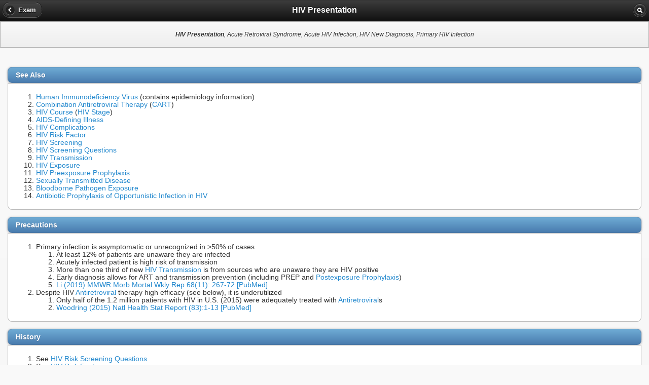

--- FILE ---
content_type: text/html
request_url: https://mobile.fpnotebook.com/HIV/Exam/HvPrsntn.htm
body_size: 9057
content:
<!DOCTYPE html >
<html>
  <head>
    <meta name="viewport" content="width=device-width, minimum-scale=1, maximum-scale=1" />
    <link rel="stylesheet" href="/_assets/jquery.mobile-1.2.0.min.css" />
    <link rel="stylesheet" href="/_assets/fpnMobileJQ.css" />
    <script src="/_assets/jquery-1.8.2.min.js"></script>
    <script type="text/javascript" src="/_assets/jqmHeaderStart.js"></script>
    <script type="text/javascript">
  var _gaq = _gaq || [];
  _gaq.push(['_setAccount', 'UA-1946843-3']);
  _gaq.push(['_trackPageview']);
  (function() {{
	var ga = document.createElement('script'); ga.type = 'text/javascript'; ga.async = true;
	ga.src = ('https:' == document.location.protocol ? 'https://ssl' : 'http://www') + '.google-analytics.com/ga.js';
	var s = document.getElementsByTagName('script')[0]; s.parentNode.insertBefore(ga, s);
  }})();
</script>
    <script src="/_assets/jquery.mobile-1.2.0.min.js"></script>
    <title>HIV Presentation</title>
    <meta content="hiv, presentation, acute, retroviral, syndrome, infection, new, diagnosis, primary" name="keywords" />
    <meta content="This page includes the following topics and synonyms: HIV Presentation, Acute Retroviral Syndrome, Acute HIV Infection, HIV New Diagnosis, Primary HIV Infection." name="description" />
    <meta content="ZwibMEISKMvy1SYKN31YpJBAudfigDb/t2VglKo0Uvg=" name="verify-v1" />
  </head>
  <body>
    <div data-role="page" data-theme="c">
      <div data-role="header" data-position="inline" data-theme="a">
        <a href="index.htm" data-icon="arrow-l" data-role="button">Exam</a>
        <h1>HIV Presentation</h1>
        <a href="/search.htm" data-icon="search" data-role="button" data-iconpos="notext">search</a>
      </div>
      <div class="ui-body ui-body-c">
        <div data-role="navbar" id="akaBar">
          <p>
            <b>HIV Presentation</b>, Acute Retroviral Syndrome, Acute HIV Infection, HIV New Diagnosis, Primary HIV Infection</p>
        </div>
      </div>
      <div>
        <div align="center" id="adBanner" />
      </div>
      <div data-role="content">
        <div class="pageSection">
          <ul data-role="listview" data-sublists="false" class="ui-corner-top noMargin" data-filter="false" data-inset="true" data-theme="d">
            <li data-role="list-divider">See Also</li>
          </ul>
          <div class="ui-body ui-body-d ui-corner-bottom">
            <ol>
              <li id="item1-1">
                <a href="../../HIV/Exam/HmnImndfcncyVrs.htm" class="LinkPage" data-cui="C0019693  ">Human Immunodeficiency Virus</a> (contains epidemiology information)</li>
              <li id="item1-2">
                <a href="../../HIV/Pharm/AntRtrvrlThrpy.htm" class="LinkPage" data-cui="C2193864">Combination Antiretroviral Therapy</a> (<a href="../../HIV/Pharm/AntRtrvrlThrpy.htm" class="LinkPage" data-cui="C2193864">CART</a>)</li>
              <li id="item1-3">
                <a href="../../HIV/Exam/HvCrs.htm" class="LinkPage" data-cui="">HIV Course</a> (<a href="../../HIV/Exam/HvCrs.htm" class="LinkPage" data-cui="">HIV Stage</a>)</li>
              <li id="item1-4">
                <a href="../../HIV/Exam/AdsDfngIlns.htm" class="LinkPage" data-cui="">AIDS-Defining Illness</a>
              </li>
              <li id="item1-5">
                <a href="../../HIV/Exam/HvCmplctns.htm" class="LinkPage" data-cui="">HIV Complications</a>
              </li>
              <li id="item1-6">
                <a href="../../HIV/Exam/HvRskFctr.htm" class="LinkPage" data-cui="C0744982">HIV Risk Factor</a>
              </li>
              <li id="item1-7">
                <a href="../../HIV/Lab/HvTst.htm" class="LinkPage" data-cui="C0459958">HIV Screening</a>
              </li>
              <li id="item1-8">
                <a href="../../HIV/Exam/HvRskScrngQstns.htm" class="LinkPage" data-cui="">HIV Screening Questions</a>
              </li>
              <li id="item1-9">
                <a href="../../HIV/Prevent/HvTrnsmsn.htm" class="LinkPage" data-cui="">HIV Transmission</a>
              </li>
              <li id="item1-10">
                <a href="../../HIV/Prevent/HvExpsr.htm" class="LinkPage" data-cui="C1096519">HIV Exposure</a>
              </li>
              <li id="item1-11">
                <a href="../../HIV/Prevent/HvPrxpsrPrphylxs.htm" class="LinkPage" data-cui="">HIV Preexposure Prophylaxis</a>
              </li>
              <li id="item1-12">
                <a href="../../ID/STD/SxlyTrnsmtdDs.htm" class="LinkPage" data-cui="C0036916  ">Sexually Transmitted Disease</a>
              </li>
              <li id="item1-13">
                <a href="../../ID/Prevent/BldbrnPthgnExpsr.htm" class="LinkPage" data-cui="">Bloodborne Pathogen Exposure</a>
              </li>
              <li id="item1-14">
                <a href="../../HIV/ID/OprtnstcInfctnsInHv.htm" class="LinkPage" data-cui="">Antibiotic Prophylaxis of Opportunistic Infection in HIV</a>
              </li>
            </ol>
          </div>
        </div>
        <div class="pageSection">
          <ul data-role="listview" data-sublists="false" class="ui-corner-top noMargin" data-filter="false" data-inset="true" data-theme="d">
            <li data-role="list-divider">Precautions</li>
          </ul>
          <div class="ui-body ui-body-d ui-corner-bottom">
            <ol>
              <li id="item2-1">Primary infection is asymptomatic or unrecognized in &gt;50% of cases<ol><li>At least 12% of patients are unaware they are infected</li><li>Acutely infected patient is high risk of transmission</li><li>More than one third of new <a href="../../HIV/Prevent/HvTrnsmsn.htm" class="LinkPage" data-cui="">HIV Transmission</a> is from sources who are unaware they are HIV positive</li><li>Early diagnosis allows for ART and transmission prevention (including PREP and <a href="../../ID/Prevent/PstxpsrPrphylxs.htm" class="LinkPage" data-cui="C1443861">Postexposure Prophylaxis</a>)</li><li><a href="http://www.ncbi.nlm.nih.gov/entrez/query.fcgi?cmd=search&amp;db=PubMed&amp;term=Li  [AU] AND 2019 [DP] AND  MMWR Morb Mortal Wkly Rep  [TA]" class="LinkRef PubMed">Li (2019) MMWR Morb Mortal Wkly Rep 68(11): 267-72 [PubMed]</a></li></ol></li>
              <li id="item2-2">Despite HIV <a href="../../HIV/Pharm/AntRtrvrlThrpy.htm" class="LinkPage" data-cui="C0599685">Antiretroviral</a> therapy high efficacy (see below), it is underutilized<ol><li>Only half of the 1.2 million patients with HIV in U.S. (2015) were adequately treated with <a href="../../HIV/Pharm/AntRtrvrlThrpy.htm" class="LinkPage" data-cui="C0599685">Antiretroviral</a>s</li><li><a href="http://www.ncbi.nlm.nih.gov/entrez/query.fcgi?cmd=search&amp;db=PubMed&amp;term=Woodring  [AU] AND 2015 [DP] AND  Natl Health Stat Report ( [TA]" class="LinkRef PubMed">Woodring (2015) Natl Health Stat Report (83):1-13 [PubMed]</a></li></ol></li>
            </ol>
          </div>
        </div>
        <div class="pageSection">
          <ul data-role="listview" data-sublists="false" class="ui-corner-top noMargin" data-filter="false" data-inset="true" data-theme="d">
            <li data-role="list-divider">History</li>
          </ul>
          <div class="ui-body ui-body-d ui-corner-bottom">
            <ol>
              <li id="item3-1">See <a href="../../HIV/Exam/HvRskScrngQstns.htm" class="LinkPage" data-cui="">HIV Risk Screening Questions</a></li>
              <li id="item3-2">See <a href="../../HIV/Exam/HvRskFctr.htm" class="LinkPage" data-cui="C0744982">HIV Risk Factor</a>s</li>
            </ol>
          </div>
        </div>
        <div class="pageSection">
          <ul data-role="listview" data-sublists="false" class="ui-corner-top noMargin" data-filter="false" data-inset="true" data-theme="d">
            <li data-role="list-divider">Findings</li>
            <li data-theme="c">
              <small>
                <i> Typical Presentation</i>
              </small>
            </li>
          </ul>
          <div class="ui-body ui-body-d ui-corner-bottom">
            <ol>
              <li id="item4-1">
                <a href="../../ID/Virus/Mncls.htm" class="LinkPage" data-cui="C0021345">Mononucleosis</a>-like illness</li>
              <li id="item4-2">Occurs 2-3 weeks after exposure in up to 90% of patients</li>
              <li id="item4-3">Precedes seroconversion by 10-21 days</li>
              <li id="item4-4">Self limited</li>
              <li id="item4-5">Medical attention sought in 20-30% of patients</li>
            </ol>
          </div>
        </div>
        <div class="pageSection">
          <ul data-role="listview" data-sublists="false" class="ui-corner-top noMargin" data-filter="false" data-inset="true" data-theme="d">
            <li data-role="list-divider">Findings</li>
            <li data-theme="c">
              <small>
                <i> Acute Retroviral Syndrome</i>
              </small>
            </li>
          </ul>
          <div class="ui-body ui-body-d ui-corner-bottom">
            <ol>
              <li id="item5-1">
                <a href="../../ID/Exam/Fvr.htm" class="LinkPage" data-cui="C0015967  ">Fever</a> (low-grade &lt;102) occurs in 80-90%<ol><li><a href="../../ID/Exam/Fvr.htm" class="LinkPage" data-cui="C0015967  ">Fever</a> over 102 with rigors suggests occult infection</li></ol></li>
              <li id="item5-2">
                <a href="../../Rheum/Sx/Ftg.htm" class="LinkPage" data-cui="C0004093  ">Fatigue</a> (70-90%)</li>
              <li id="item5-3">Erythematous Maculopapular Rash (40-80%)<ol><li>Face and Trunk</li><li>Extremities involving palms and soles</li></ol></li>
              <li id="item5-4">
                <a href="../../Neuro/Sx/Hdch.htm" class="LinkPage" data-cui="C0393735  ">Headache</a> (32-70%)</li>
              <li id="item5-5">
                <a href="../../HemeOnc/Lymph/GnrlzdLymphdnpthy.htm" class="LinkPage" data-cui="">Generalized Lymphadenopathy</a> (40-70%)</li>
              <li id="item5-6">
                <a href="../../ENT/Mouth/Phryngts.htm" class="LinkPage" data-cui="C0031350  ">Pharyngitis</a> (50-70%)</li>
              <li id="item5-7">Myalgia or <a href="../../Rheum/joint/JntPn.htm" class="LinkPage" data-cui="C0003862">Arthralgia</a> (50-70%)</li>
              <li id="item5-8">Gastrointestinal symptoms (30-60%)<ol><li><a href="../../GI/Sx/Vmtng.htm" class="LinkPage" data-cui="C0027497">Nausea</a> or <a href="../../GI/Sx/Vmtng.htm" class="LinkPage" data-cui="C0042963  ">Vomiting</a></li><li><a href="../../GI/Diarrhea/ActDrh.htm" class="LinkPage" data-cui="C0011991  ">Diarrhea</a></li></ol></li>
              <li id="item5-9">
                <a href="../../GI/Exam/Hptmgly.htm" class="LinkPage" data-cui="C0019214">Hepatosplenomegaly</a> (14%)</li>
              <li id="item5-10">
                <a href="../../Endo/Sx/NghtSwts.htm" class="LinkPage" data-cui="C0028081">Night Sweats</a> (50%)</li>
              <li id="item5-11">Oral <a href="../../ENT/Mouth/CnkrSr.htm" class="LinkPage" data-cui="C0038363">Aphthous Ulcer</a>s or <a href="../../ENT/Mouth/Thrsh.htm" class="LinkPage" data-cui="C0006840">Thrush</a> (10-20%)</li>
              <li id="item5-12">
                <a href="../../ID/Derm/GntlUlcr.htm" class="LinkPage" data-cui="C0151281">Genital Ulcer</a>s (5-15%)</li>
              <li id="item5-13">Neurologic symptoms (12%)<ol><li><a href="../../Neuro/ID/AsptcMngts.htm" class="LinkPage" data-cui="C0025290">Aseptic Meningitis</a> (25%)</li><li><a href="../../Neuro/Sx/PrphrlNrpthy.htm" class="LinkPage" data-cui="C0031117">Peripheral Neuropathy</a></li><li>Facial palsy</li><li><a href="../../Neuro/Demyelinating/GlnBrSyndrm.htm" class="LinkPage" data-cui="C0018378">Guillain-Barre Syndrome</a></li><li><a href="../../Ortho/Brachial/BrchlNrts.htm" class="LinkPage" data-cui="C0221759">Brachial Neuritis</a></li><li><a href="../../Neuro/Cognitive/DmntDgns.htm" class="LinkPage" data-cui="C0009241">Cognitive Impairment</a></li><li><a href="../../Psych/Psychosis/Psychs.htm" class="LinkPage" data-cui="C0033975  ">Psychosis</a></li></ol></li>
              <li id="item5-14">Malaise</li>
              <li id="item5-15">
                <a href="../../Endo/Geri/UntntnlWghtLs.htm" class="LinkPage" data-cui="C0003123">Anorexia</a>
              </li>
              <li id="item5-16">Weight loss (70%)</li>
              <li id="item5-17">
                <a href="../../Endo/Geri/UntntnlWghtLs.htm" class="LinkPage" data-cui="C0043046">Wasting Syndrome</a>
                <ol>
                  <li>
                    <a href="../../Endo/Geri/UntntnlWghtLs.htm" class="LinkPage" data-cui="C1828173">Unexplained Weight Loss</a> of &gt;10% usual body weight</li>
                </ol>
              </li>
            </ol>
          </div>
        </div>
        <div class="pageSection">
          <ul data-role="listview" data-sublists="false" class="ui-corner-top noMargin" data-filter="false" data-inset="true" data-theme="d">
            <li data-role="list-divider">Evaluation</li>
            <li data-theme="c">
              <small>
                <i> Initial</i>
              </small>
            </li>
          </ul>
          <div class="ui-body ui-body-d ui-corner-bottom">
            <ol>
              <li id="item6-1">What is the current risk of HIV progression?<ol><li>Based on <a href="../../HIV/Lab/Cd4ClCnt.htm" class="LinkPage" data-cui="C0243009">CD4 Count</a> and <a href="../../HIV/Lab/HvVrlActvty.htm" class="LinkPage" data-cui="">HIV Viral Load</a></li><li>Are <a href="../../HIV/Pharm/AntRtrvrlThrpy.htm" class="LinkPage" data-cui="C0599685">Antiretroviral</a>s indicated at this point?<ol><li><a href="../../HIV/Pharm/AntRtrvrlThrpy.htm" class="LinkPage" data-cui="C0599685">Antiretroviral</a>s are now recommended regardless of <a href="../../HIV/Lab/Cd4ClCnt.htm" class="LinkPage" data-cui="C0243009">CD4 Count</a> and <a href="../../HIV/Lab/HvVrlActvty.htm" class="LinkPage" data-cui="">HIV Viral Load</a></li></ol></li></ol></li>
              <li id="item6-2">What is the current risk of opportunistic infection?<ol><li>Based on <a href="../../HIV/Lab/Cd4ClCnt.htm" class="LinkPage" data-cui="C0243009">CD4 Count</a> and comorbid conditions</li><li>Is prophylaxis or screening indicated?<ol><li>See <a href="../../HIV/ID/PrvntnOfScndryInfctnInHv.htm" class="LinkPage" data-cui="">HIV Prophylaxis of Secondary Infection</a></li></ol></li></ol></li>
              <li id="item6-3">What symptoms are present related to HIV status?<ol><li>Acute Retroviral Syndrome</li><li>Manifestations suggesting advanced HIV (and severe <a href="../../Rheum/Pharm/ImnsprsvAgnt.htm" class="LinkPage" data-cui="C0021079">Immunosuppression</a>)<ol><li>See <a href="../../HIV/Exam/AdsDfngIlns.htm" class="LinkPage" data-cui="">AIDS Defining Illness</a> and <a href="../../HIV/Exam/HvCrs.htm" class="LinkPage" data-cui="">HIV Course</a></li></ol></li></ol></li>
              <li id="item6-4">Identify comorbid conditions related to <a href="../../HIV/Exam/HmnImndfcncyVrs.htm" class="LinkPage" data-cui="C0019693">HIV Infection</a><ol><li><a href="../../ID/STD/SxlyTrnsmtdDs.htm" class="LinkPage" data-cui="C0036916">Sexually Transmitted Infection</a>s (e.g. <a href="../../ID/STD/NsrGnrh.htm" class="LinkPage" data-cui="C0018081">Gonorrhea</a>, <a href="../../ID/STD/ChlmydTrchmts.htm" class="LinkPage" data-cui="C0008148">Chlamydia</a>, <a href="../../ID/STD/Syphls.htm" class="LinkPage" data-cui="C0039128">Syphilis</a>)</li><li><a href="../../GI/Lvr/VrlHpts.htm" class="LinkPage" data-cui="C0042721">Viral Hepatitis</a> (e.g. <a href="../../GI/Lvr/HptsB.htm" class="LinkPage" data-cui="C0019163">Hepatitis B</a>, <a href="../../GI/Lvr/HptsC.htm" class="LinkPage" data-cui="C0019196">Hepatitis C</a>)</li><li><a href="../../Psych/CD/ChmclDpndncy.htm" class="LinkPage" data-cui="C0740858">Substance Abuse</a></li><li>Sexual practices (highest risk in <a href="../../Prevent/HME/PrvntvHlthCrOfMnWhHvSxWthMn.htm" class="LinkPage" data-cui="C2827413">Men who have Sex with Men</a>)</li></ol></li>
              <li id="item6-5">Identify <a href="../../Prevent/HME/HlthMntnc.htm" class="LinkPage" data-cui="C0262500">Health Maintenance</a> needs and other serious comorbidities<ol><li>Routine preventive care as indicated (e.g. <a href="../../Gyn/Lab/PpSmr.htm" class="LinkPage" data-cui="C1744620">Pap Smear</a>, <a href="../../Gyn/Rad/Mmgrm.htm" class="LinkPage" data-cui="C0024671">Mammogram</a>, skin exam, <a href="../../GI/Procedure/ClnCncrScrngWthClnscpy.htm" class="LinkPage" data-cui="C0009378">Colonoscopy</a>)</li><li><a href="../../Endo/DM/DbtsMlts.htm" class="LinkPage" data-cui="C0011849  ">Diabetes Mellitus</a></li><li><a href="../../CV/Htn/Hyprtnsn.htm" class="LinkPage" data-cui="C0020538  ">Hypertension</a> or <a href="../../CV/Lipid/Hyprchlstrlm.htm" class="LinkPage" data-cui="C0020473  ">Hyperlipidemia</a></li><li><a href="../../Psych/Depress/MjrDprsn.htm" class="LinkPage" data-cui="C1269683">Major Depression</a></li></ol></li>
            </ol>
          </div>
        </div>
        <div class="pageSection">
          <ul data-role="listview" data-sublists="false" class="ui-corner-top noMargin" data-filter="false" data-inset="true" data-theme="d">
            <li data-role="list-divider">Imaging</li>
            <li data-theme="c">
              <small>
                <i>
                  <a href="../../Lung/Rad/ChstXry.htm" class="LinkPage" data-cui="C0039985">Chest XRay</a> Indications</i>
              </small>
            </li>
          </ul>
          <div class="ui-body ui-body-d ui-corner-bottom">
            <ol>
              <li id="item7-1">Pulmonary symptoms on presentation or</li>
              <li id="item7-2">
                <a href="../../Lung/Lab/TbrclnSknTst.htm" class="LinkPage" data-cui="">Tuberculin Skin Test</a> positive</li>
            </ol>
          </div>
        </div>
        <div class="pageSection">
          <ul data-role="listview" data-sublists="false" class="ui-corner-top noMargin" data-filter="false" data-inset="true" data-theme="d">
            <li data-role="list-divider">Labs</li>
            <li data-theme="c">
              <small>
                <i> HIV Diagnosis</i>
              </small>
            </li>
          </ul>
          <div class="ui-body ui-body-d ui-corner-bottom">
            <ol>
              <li id="item8-1">See <a href="../../HIV/Lab/HvTst.htm" class="LinkPage" data-cui="C0459958">HIV Screening</a> for Lab protocol</li>
            </ol>
          </div>
        </div>
        <div class="pageSection">
          <ul data-role="listview" data-sublists="false" class="ui-corner-top noMargin" data-filter="false" data-inset="true" data-theme="d">
            <li data-role="list-divider">Labs</li>
            <li data-theme="c">
              <small>
                <i> Initial labs at time of diagnosis</i>
              </small>
            </li>
          </ul>
          <div class="ui-body ui-body-d ui-corner-bottom">
            <ol>
              <li id="item9-1">Labs often abnormal at diagnosis<ol><li><a href="../../HemeOnc/Lab/CmpltBldCnt.htm" class="LinkPage" data-cui="C0009555  ">Complete Blood Count</a> with <a href="../../HemeOnc/Lab/PltltCnt.htm" class="LinkPage" data-cui="C0032181">Platelet Count</a><ol><li><a href="../../HemeOnc/Platelet/Thrmbcytpn.htm" class="LinkPage" data-cui="C0040034">Thrombocytopenia</a> (45%)</li><li><a href="../../HemeOnc/Lab/WhtBldCl.htm" class="LinkPage" data-cui="C0023530">Leukopenia</a> (40%)</li></ol></li><li><a href="../../GI/Lab/LvrFnctnTst.htm" class="LinkPage" data-cui="C0023901">Liver Function Test</a>s<ol><li>Hepatic enzyme (transaminase) levels may be elevated</li></ol></li></ol></li>
              <li id="item9-2">Baseline labs prior to starting medications<ol><li><a href="../../Renal/Lab/SrmCrtn.htm" class="LinkPage" data-cui="C0201976">Serum Creatinine</a></li><li><a href="../../Endo/Lab/SrmGlcs.htm" class="LinkPage" data-cui="C0202041">Serum Glucose</a></li><li><a href="../../CV/Lab/Lpd.htm" class="LinkPage" data-cui="C0020473  ">Lipid</a> profile (affected by <a href="../../HIV/Pharm/PrtsInhbtr.htm" class="LinkPage" data-cui="C0162714  ">Protease Inhibitor</a>s)</li><li><a href="../../Uro/Lab/Urnlys.htm" class="LinkPage" data-cui="C0042014">Urinalysis</a></li><li><a href="../../OB/Lab/PrgncyTst.htm" class="LinkPage" data-cui="C0032976">Pregnancy Test</a><ol><li>See <a href="../../HIV/OB/HvInPrgncy.htm" class="LinkPage" data-cui="">HIV in Pregnancy</a></li></ol></li></ol></li>
              <li id="item9-3">
                <a href="../../HIV/Exam/HvCrs.htm" class="LinkPage" data-cui="">HIV Staging</a> labs<ol><li><a href="../../HIV/Lab/Cd4ClCnt.htm" class="LinkPage" data-cui="C0243009">CD4 Count</a><ol><li>Best marker of HIV-related <a href="../../Rheum/Pharm/ImnsprsvAgnt.htm" class="LinkPage" data-cui="C0021079">Immunosuppression</a>, infection duration and prognosis</li><li>Varies from person to person, lab to lab, by time of day, and most significantly by acute comorbid illness</li></ol></li><li>Plasma <a href="../../HIV/Lab/HvVrlActvty.htm" class="LinkPage" data-cui="">HIV RNA</a> level or Viral load<ol><li>See Protocol above</li><li>Obtain 2 assays at 1-2 weeks apart</li></ol></li><li><a href="../../HIV/Lab/GntypcAntrtrvrlRstncTstng.htm" class="LinkPage" data-cui="">Genotypic Antiretroviral Resistance Testing</a><ol><li>Test at baseline to direct <a href="../../HIV/Pharm/AntRtrvrlThrpy.htm" class="LinkPage" data-cui="C0599685">Antiretroviral</a>s</li><li>Requires a viral load above lab cutoffs (typically &gt;500/ml)</li></ol></li></ol></li>
              <li id="item9-4">Screen for infections prior to <a href="../../ID/Immunize/Vcn1.htm" class="LinkPage" data-cui="C0042210  ">Immunization</a><ol><li><a href="../../GI/Lab/HptsBSrlgy.htm" class="LinkPage" data-cui="C0019168">Hepatitis B Surface Antigen</a> (<a href="../../GI/Lab/HptsBSrlgy.htm" class="LinkPage" data-cui="C0019168">HBsAg</a>)</li><li><a href="../../GI/Lab/HptsASrlgy.htm" class="LinkPage" data-cui="">Hepatitis A Serology</a> (<a href="../../GI/Lab/HptsASrlgy.htm" class="LinkPage" data-cui="">xHAV IgG</a>)</li></ol></li>
              <li id="item9-5">Screen for comorbid illness and <a href="../../ID/Exam/Imnty.htm" class="LinkPage" data-cui="C0020964">Immunity</a><ol><li><a href="../../GI/Lab/HptsCSrlgy.htm" class="LinkPage" data-cui="">Hepatitis C Antibody</a> (xHCV)</li><li><a href="../../ID/Lab/NnTrpnmlTst.htm" class="LinkPage" data-cui="C0201405">Rapid Plasma Reagin</a> (RPR)</li><li><a href="../../ID/Parasite/Txplsms.htm" class="LinkPage" data-cui="C0040558">Toxoplasmosis</a> IgG</li><li><a href="../../ID/Virus/Cytmglvrs.htm" class="LinkPage" data-cui="C0010823">Cytomegalovirus</a> IgG (CMV IgG)</li><li><a href="../../ID/STD/NsrGnrh.htm" class="LinkPage" data-cui="C0027573">Neisseria gonorrhoeae</a> PCR</li><li><a href="../../ID/Lab/ChlmydAntgn.htm" class="LinkPage" data-cui="C1275830">Chlamydia Trachomatis PCR</a></li><li><a href="../../Lung/Lab/TbrclsScrng.htm" class="LinkPage" data-cui="">Tuberculosis Testing</a><ol><li><a href="../../Lung/Lab/TbrclnSknTst.htm" class="LinkPage" data-cui="">Tuberculin Skin Test</a> (PPD) with &gt;5mm positive in HIV, or</li><li><a href="../../ID/Exam/Cytkn.htm" class="LinkPage" data-cui="C0021747">Interferon</a> Gamma Release Assay (Quantiferon Gold)</li></ol></li><li>Varicella IgG (VZV IgG)<ol><li>Test before <a href="../../ID/Prevent/PstxpsrPrphylxs.htm" class="LinkPage" data-cui="C1443861">Post-exposure Prophylaxis</a></li></ol></li></ol></li>
            </ol>
          </div>
        </div>
        <div class="pageSection">
          <ul data-role="listview" data-sublists="false" class="ui-corner-top noMargin" data-filter="false" data-inset="true" data-theme="d">
            <li data-role="list-divider">Monitoring</li>
            <li data-theme="c">
              <small>
                <i> HIV Specific</i>
              </small>
            </li>
          </ul>
          <div class="ui-body ui-body-d ui-corner-bottom">
            <ol>
              <li id="item10-1">
                <a href="../../HIV/Lab/Cd4ClCnt.htm" class="LinkPage" data-cui="C0243009">CD4 Count</a>
                <ol>
                  <li>Initial<ol><li>Baseline (as above), then</li><li>At 3 months after starting <a href="../../HIV/Pharm/AntRtrvrlThrpy.htm" class="LinkPage" data-cui="C0599685">Antiretroviral</a> therapy, then</li><li>Repeat every 3-6 months for first 2 years</li></ol></li>
                  <li>After first 2 years<ol><li>CD4 &gt;300  cells/mm3 for 2 years with suppressed viral load<ol><li>Obtain <a href="../../HIV/Lab/Cd4ClCnt.htm" class="LinkPage" data-cui="C0243009">CD4 Count</a> every 12 months</li></ol></li><li>CD4 &gt;500 cells/mm3 for 2 years with suppressed viral load<ol><li><a href="../../HIV/Lab/Cd4ClCnt.htm" class="LinkPage" data-cui="C0243009">CD4 Count</a> testing optional</li></ol></li></ol></li>
                </ol>
              </li>
              <li id="item10-2">
                <a href="../../HIV/Lab/HvVrlActvty.htm" class="LinkPage" data-cui="">HIV Viral Load</a>
                <ol>
                  <li>Baseline, then</li>
                  <li>At 2-8 weeks after starting <a href="../../HIV/Pharm/AntRtrvrlThrpy.htm" class="LinkPage" data-cui="C0599685">Antiretroviral</a> therapy, then</li>
                  <li>Repeat every 4-8 weeks until viral load &lt;200 copies/ml, then</li>
                  <li>Repeat every 3 to 6 months while viral load &lt;200 copies/ml</li>
                </ol>
              </li>
              <li id="item10-3">
                <a href="../../HIV/Pharm/AntRtrvrlThrpy.htm" class="LinkPage" data-cui="C0599685">Antiretroviral</a> drug therapy related testing<ol><li><a href="../../HIV/Lab/GntypcAntrtrvrlRstncTstng.htm" class="LinkPage" data-cui="">Genotypic Antiretroviral Resistance Testing</a><ol><li>Baseline, then</li><li>As indicated per therapy response</li><li>Consider integrase resistance testing</li></ol></li><li>Other testing to consider<ol><li><a href="../../HemeOnc/Hemolysis/G6pdDfcncy.htm" class="LinkPage" data-cui="C2939465">G6PD Deficiency</a> (risk of <a href="../../ID/Pharm/TrmthprmSlfmthxzl.htm" class="LinkPage" data-cui="C0699595">Septra</a> or <a href="../../Lung/Pharm/Dpsn.htm" class="LinkPage" data-cui="C0010980">Dapsone</a> induced <a href="../../HemeOnc/Hemolysis/HmlytcAnm.htm" class="LinkPage" data-cui="C0002878">Hemolytic Anemia</a>)</li><li>HLA-B*5701 (risk of <a href="../../HIV/Pharm/Abcvr.htm" class="LinkPage" data-cui="C0663655">Abacavir</a> reaction)</li></ol></li></ol></li>
            </ol>
          </div>
        </div>
        <div class="pageSection">
          <ul data-role="listview" data-sublists="false" class="ui-corner-top noMargin" data-filter="false" data-inset="true" data-theme="d">
            <li data-role="list-divider">Monitoring</li>
            <li data-theme="c">
              <small>
                <i> Other testing</i>
              </small>
            </li>
          </ul>
          <div class="ui-body ui-body-d ui-corner-bottom">
            <ol>
              <li id="item11-1">Annual screening<ol><li>PPD Skin Test and <a href="../../Lung/Rad/ChstXry.htm" class="LinkPage" data-cui="C0039985">Chest XRay</a></li><li><a href="../../Gyn/Lab/PpSmr.htm" class="LinkPage" data-cui="C1744620">Pap Smear</a><ol><li>Obtain every 6-12 months, then if 3 results normal, every 3 years</li><li><a href="../../ID/Virus/HmnPplmvrs.htm" class="LinkPage" data-cui="">HPV Test</a>ing after 30 years old</li></ol></li><li><a href="../../GI/Exam/AnrctlExm.htm" class="LinkPage" data-cui="">Anorectal Exam</a> (anal warts, <a href="../../GI/HemeOnc/AnlCncr.htm" class="LinkPage" data-cui="C0153445">Anal Cancer</a>, <a href="../../ID/STD/SxlyTrnsmtdDs.htm" class="LinkPage" data-cui="C0036916">Sexually Transmitted Infection</a>)</li><li>Anal cytology (anal <a href="../../Gyn/Lab/PpSmr.htm" class="LinkPage" data-cui="C1744620">Pap Smear</a>)<ol><li>Not typically recommended aside from high risk men (esp. anal condyloma)</li></ol></li></ol></li>
              <li id="item11-2">Other annual tests depending on risks<ol><li><a href="../../ID/Lab/NnTrpnmlTst.htm" class="LinkPage" data-cui="C0201405">Rapid Plasma Reagin</a> (RPR)</li><li><a href="../../ID/Lab/GnrhAntgn.htm" class="LinkPage" data-cui="">Gonorrhea Antigen</a></li><li><a href="../../ID/Lab/ChlmydAntgn.htm" class="LinkPage" data-cui="C0368898">Chlamydia Antigen</a></li><li><a href="../../GI/Lab/HptsCSrlgy.htm" class="LinkPage" data-cui="">Hepatitis C Serology</a></li><li><a href="../../GI/Lab/HptsBSrlgy.htm" class="LinkPage" data-cui="">Hepatitis B Serology</a></li><li>Toxoplasma IgG</li></ol></li>
              <li id="item11-3">Periodic comorbidity screening depending on risks<ol><li><a href="../../HemeOnc/Lab/CmpltBldCnt.htm" class="LinkPage" data-cui="C0009555  ">Complete Blood Count</a> with <a href="../../HemeOnc/Lab/PltltCnt.htm" class="LinkPage" data-cui="C0005818  ">Platelet</a>s<ol><li>Every 3 to 6 months</li></ol></li><li>Comprehensive metabolic panel (renal and liver function)<ol><li>Baseline, then</li><li>At 2-8 weeks after starting <a href="../../HIV/Pharm/AntRtrvrlThrpy.htm" class="LinkPage" data-cui="C0599685">Antiretroviral</a> therapy, then</li><li>Every 3 to 6 months</li><li>Also monitor phosphate while on <a href="../../HIV/Pharm/TnfvrDsprxl.htm" class="LinkPage" data-cui="C1099776">Tenofovir disoproxil Fumarate</a></li></ol></li><li><a href="../../Uro/Lab/Urnlys.htm" class="LinkPage" data-cui="C0042014">Urinalysis</a><ol><li>Obtain yearly (or every 6 months if on <a href="../../HIV/Pharm/TnfvrDsprxl.htm" class="LinkPage" data-cui="C1099776">Tenofovir disoproxil Fumarate</a>)</li></ol></li></ol></li>
              <li id="item11-4">Testing if <a href="../../HIV/Lab/Cd4ClCnt.htm" class="LinkPage" data-cui="C0243009">CD4 Count</a> &lt;100 cells/mm3<ol><li><a href="../../ID/Lab/AcdFstStn.htm" class="LinkPage" data-cui="C0597955  ">Acid Fast Bacteria</a><a href="../../ID/Lab/BldCltr.htm" class="LinkPage" data-cui="C0200949">Blood Culture</a> for MAI Complex</li><li>Dilated <a href="../../Eye/Exam/FndscpcExm.htm" class="LinkPage" data-cui="C0029090">Funduscopic Exam</a> for CMV q3-6 months</li></ol></li>
            </ol>
          </div>
        </div>
        <div class="pageSection">
          <ul data-role="listview" data-sublists="false" class="ui-corner-top noMargin" data-filter="false" data-inset="true" data-theme="d">
            <li data-role="list-divider">Differential Diagnosis</li>
          </ul>
          <div class="ui-body ui-body-d ui-corner-bottom">
            <ol>
              <li id="item12-1">HIV related disease<ol><li>Occult infection (especially if <a href="../../HIV/Lab/Cd4ClCnt.htm" class="LinkPage" data-cui="C0243009">CD4 Count</a>&lt; 200 cells)</li><li>Anti-microbial agents (<a href="../../HIV/Derm/DrgRctnInHv.htm" class="LinkPage" data-cui="">Drug Reaction in HIV</a>)<ol><li>Most frequent cause of <a href="../../ID/Pharm/DrgIndcdFvr.htm" class="LinkPage" data-cui="C2830448">Drug Induced Fever</a></li></ol></li></ol></li>
              <li id="item12-2">Most Common<ol><li><a href="../../ID/Virus/Mncls.htm" class="LinkPage" data-cui="C0272210">Epstein-Barr Virus Infection</a> (<a href="../../ID/Virus/Mncls.htm" class="LinkPage" data-cui="C0021345">Mononucleosis</a>)</li><li><a href="../../ID/Virus/Inflnz.htm" class="LinkPage" data-cui="C0021400">Influenza</a></li><li>Severe <a href="../../ENT/Mouth/GrpAStrptcclPhryngts.htm" class="LinkPage" data-cui="C0036689">Streptococcal Pharyngitis</a></li><li><a href="../../GI/ID/VrlGstrntrts.htm" class="LinkPage" data-cui="C0854507">Viral Gastroenteritis</a></li><li>Viral upper respiratory tract infection</li></ol></li>
              <li id="item12-3">Less Common<ol><li><a href="../../ENT/Pharm/AdvrsDrgRctn.htm" class="LinkPage" data-cui="C0041755">Drug Reaction</a></li><li>Primary <a href="../../ID/Virus/HrpsSmplxVrs1.htm" class="LinkPage" data-cui="C0019348">Herpes Simplex Virus</a> Infection</li><li><a href="../../GI/Lvr/VrlHpts.htm" class="LinkPage" data-cui="C0042721">Viral Hepatitis</a></li><li><a href="../../ID/STD/ScndrySyphls.htm" class="LinkPage" data-cui="C0149985">Secondary Syphilis</a></li></ol></li>
              <li id="item12-4">Least Common<ol><li><a href="../../Neuro/ID/AsptcMngts.htm" class="LinkPage" data-cui="C0025290">Aseptic Meningitis</a></li><li>Primary <a href="../../ID/Virus/Cytmglvrs.htm" class="LinkPage" data-cui="C0010823">Cytomegalovirus</a> infection (CMV)</li><li><a href="../../ID/Parasite/Txplsms.htm" class="LinkPage" data-cui="C0040558">Toxoplasmosis</a></li><li><a href="../../ID/Virus/Rbl1.htm" class="LinkPage" data-cui="C0035920">Rubella</a></li><li><a href="../../ID/Bacteria/Brcls.htm" class="LinkPage" data-cui="C0006309">Brucellosis</a></li><li><a href="../../ID/Virus/Msls.htm" class="LinkPage" data-cui="C0025007">Measles</a></li><li><a href="../../ID/Parasite/Mlr1.htm" class="LinkPage" data-cui="C0024530">Malaria</a></li><li><a href="../../GI/ID/TyphdFvr.htm" class="LinkPage" data-cui="C0041466">Typhoid</a></li></ol></li>
            </ol>
          </div>
        </div>
        <div class="pageSection">
          <ul data-role="listview" data-sublists="false" class="ui-corner-top noMargin" data-filter="false" data-inset="true" data-theme="d">
            <li data-role="list-divider">Management</li>
          </ul>
          <div class="ui-body ui-body-d ui-corner-bottom">
            <ol>
              <li id="item13-1">See <a href="../../HIV/Exam/HvCrs.htm" class="LinkPage" data-cui="">HIV Course</a></li>
              <li id="item13-2">See <a href="../../HIV/Pharm/AntRtrvrlThrpy.htm" class="LinkPage" data-cui="">HIV Treatment</a> Strategy</li>
              <li id="item13-3">See <a href="../../HIV/Pharm/AntRtrvrlThrpy.htm" class="LinkPage" data-cui="C2193864">Combination Antiretroviral Therapy</a> (<a href="../../HIV/Pharm/AntRtrvrlThrpy.htm" class="LinkPage" data-cui="C2193864">CART</a>)</li>
              <li id="item13-4">Consult with HIV specialist to start management</li>
              <li id="item13-5">Consult social services, case management and HIV education</li>
              <li id="item13-6">Starting <a href="../../HIV/Pharm/AntRtrvrlThrpy.htm" class="LinkPage" data-cui="C0599685">Antiretroviral</a>s is usually not urgent<ol><li><a href="../../HIV/Pharm/AntRtrvrlThrpy.htm" class="LinkPage" data-cui="C2193864">Combination Antiretroviral Therapy</a> (<a href="../../HIV/Pharm/AntRtrvrlThrpy.htm" class="LinkPage" data-cui="C2193864">CART</a>) is recommended as of 2014</li><li>Early treatment and prevention (regardless of <a href="../../HIV/Lab/Cd4ClCnt.htm" class="LinkPage" data-cui="C0243009">CD4 Count</a>)</li></ol></li>
              <li id="item13-7">Initial agents should be chosen carefully<ol><li><a href="../../HIV/Lab/GntypcAntrtrvrlRstncTstng.htm" class="LinkPage" data-cui="">Genotypic Antiretroviral Resistance Testing</a> is typically indicated prior to starting <a href="../../HIV/Pharm/AntRtrvrlThrpy.htm" class="LinkPage" data-cui="C0599685">Antiretroviral</a> agents</li><li>Best response to therapy is with the first attempt</li><li><a href="../../Neuro/Cognitive/InfrmdCnsnt.htm" class="LinkPage" data-cui="C0021430">Informed Consent</a> for longterm compliance is critical</li><li>Identify and manage barriers to compliance</li></ol></li>
            </ol>
          </div>
        </div>
        <div class="pageSection">
          <ul data-role="listview" data-sublists="false" class="ui-corner-top noMargin" data-filter="false" data-inset="true" data-theme="d">
            <li data-role="list-divider">Prevention</li>
            <li data-theme="c">
              <small>
                <i> Strategies at Diagnosis</i>
              </small>
            </li>
          </ul>
          <div class="ui-body ui-body-d ui-corner-bottom">
            <ol>
              <li id="item14-1">See <a href="../../HIV/ID/PrvntnOfScndryInfctnInHv.htm" class="LinkPage" data-cui="">HIV Prophylaxis of Secondary Infection</a></li>
              <li id="item14-2">Acute Retroviral Syndrome is high risk of transmission (10 fold increased risk)<ol><li>Peak viremia occurs with Acute Retroviral Syndrome</li></ol></li>
              <li id="item14-3">
                <a href="../../ID/Immunize/Vcn1.htm" class="LinkPage" data-cui="C0042210  ">Immunization</a>s<ol><li>See <a href="../../ID/HIV/ImnztnInHv.htm" class="LinkPage" data-cui="">Immunization in HIV</a></li><li><a href="../../Lab/Gn/GntcSyndrm.htm" class="LinkPage" data-cui="C0017337">Gene</a>ral<ol><li>Do not give <a href="../../ID/Immunize/LvAtntdVcn.htm" class="LinkPage" data-cui="">Live Vaccine</a>s (e.g. oral polio, <a href="../../ID/Immunize/VrclVcn.htm" class="LinkPage" data-cui="">Varicella Vaccine</a>, <a href="../../ID/Immunize/LvAtntdInflnzVcn.htm" class="LinkPage" data-cui="C1311943">Flumist</a>) if <a href="../../HIV/Lab/Cd4ClCnt.htm" class="LinkPage" data-cui="C0243009">CD4 Count</a> &lt;200</li><li>Defer non-urgent <a href="../../ID/Immunize/Vcn1.htm" class="LinkPage" data-cui="C0042196">Vaccination</a>s until after <a href="../../HIV/Pharm/AntRtrvrlThrpy.htm" class="LinkPage" data-cui="C0599685">Antiretroviral</a> therapy initiated to boost immune response</li></ol></li><li>Specific <a href="../../ID/Immunize/Vcn1.htm" class="LinkPage" data-cui="C0042196">Vaccination</a>s<ol><li><a href="../../ID/Immunize/PnmcclCnjgtVcn.htm" class="LinkPage" data-cui="C0358314">Pneumococcal Vaccine</a>s<ol><li><a href="../../ID/Immunize/PnmcclCnjgtVcn.htm" class="LinkPage" data-cui="C1579319">Pneumococcal Conjugate Vaccine</a> (e.g. <a href="../../ID/Immunize/PnmcclCnjgtVcn.htm" class="LinkPage" data-cui="">PCV21</a>)</li><li>Try to give <a href="../../ID/Immunize/PnmcclCnjgtVcn.htm" class="LinkPage" data-cui="C0358314">Pneumococcal Vaccine</a>s when <a href="../../HIV/Lab/Cd4ClCnt.htm" class="LinkPage" data-cui="C0243009">CD4 Count</a> &gt;200</li></ol></li><li><a href="../../ID/Immunize/MngcclVcn.htm" class="LinkPage" data-cui="C0700144">Meningococcal Vaccine</a><ol><li>Give <a href="../../ID/Immunize/MngcclVcn.htm" class="LinkPage" data-cui="C3272755">Quadrivalent Meningococcal Conjugate Vaccine</a> (<a href="../../ID/Immunize/MngcclVcn.htm" class="LinkPage" data-cui="C1567129">Menactra</a>, <a href="../../ID/Immunize/MngcclVcn.htm" class="LinkPage" data-cui="">Menveo</a>)</li><li>Repeat <a href="../../ID/Immunize/MngcclVcn.htm" class="LinkPage" data-cui="C0700144">Meningococcal Vaccine</a> every 5 years</li></ol></li><li><a href="../../ID/Immunize/Cvd9Vcn.htm" class="LinkPage" data-cui="">Covid-19 Vaccine</a>s<ol><li>However, immune response to <a href="../../ID/Immunize/Vcn1.htm" class="LinkPage" data-cui="C0042210">Vaccine</a> may be blunted</li></ol></li><li><a href="../../ID/Immunize/HptsBVcn.htm" class="LinkPage" data-cui="C0062527">Hepatitis B Vaccine</a> (if <a href="../../GI/Lab/HptsBSrlgy.htm" class="LinkPage" data-cui="C0019168">HBsAg</a> negative)</li><li><a href="../../ID/Immunize/HptsAVcn.htm" class="LinkPage" data-cui="C0170300">Hepatitis A Vaccine</a> (all of those susceptible)</li><li><a href="../../ID/Immunize/InflnzVcn.htm" class="LinkPage" data-cui="C0021403">Influenza Vaccine</a> annually</li><li>Routine <a href="../../ID/Immunize/TdVcn.htm" class="LinkPage" data-cui="C0039620">Tetanus Vaccine</a> (<a href="../../ID/Immunize/TdpVcn.htm" class="LinkPage" data-cui="C2054270">Tdap</a> or Td)</li><li>Consider <a href="../../ID/Immunize/HbVcn.htm" class="LinkPage" data-cui="C0062086">Hib Vaccine</a></li><li><a href="../../ID/Virus/HmnPplmvrs.htm" class="LinkPage" data-cui="C0343641">Human Papillomavirus</a><a href="../../ID/Immunize/Vcn1.htm" class="LinkPage" data-cui="C0042210">Vaccine</a> (consider for those up to age 45 years old)</li><li>Recombinant <a href="../../ID/Immunize/VrclZstrVrsVcn.htm" class="LinkPage" data-cui="">Herpes Zoster Vaccine</a> (<a href="../../ID/Immunize/VrclZstrVrsVcn.htm" class="LinkPage" data-cui="">Shingrix</a>, for those over age 50 years)</li></ol></li></ol></li>
              <li id="item14-4">
                <a href="../../Prevent/HME/HlthMntnc.htm" class="LinkPage" data-cui="C0262500">Health Maintenance</a>
                <ol>
                  <li>Routine preventive care as indicated (e.g. <a href="../../Gyn/Lab/PpSmr.htm" class="LinkPage" data-cui="C1744620">Pap Smear</a>, <a href="../../Gyn/Rad/Mmgrm.htm" class="LinkPage" data-cui="C0024671">Mammogram</a>, skin exam, <a href="../../GI/Procedure/ClnCncrScrngWthClnscpy.htm" class="LinkPage" data-cui="C0009378">Colonoscopy</a>)</li>
                  <li>Manage comorbidities including <a href="../../CV/Prevent/CrdcRsk.htm" class="LinkPage" data-cui="C0580320">Cardiovascular Risk Factor</a>s</li>
                </ol>
              </li>
            </ol>
          </div>
        </div>
        <div class="pageSection">
          <ul data-role="listview" data-sublists="false" class="ui-corner-top noMargin" data-filter="false" data-inset="true" data-theme="d">
            <li data-role="list-divider">References</li>
          </ul>
          <div class="ui-body ui-body-d ui-corner-bottom">
            <ol>
              <li>
                <a href="http://www.ncbi.nlm.nih.gov/entrez/query.fcgi?cmd=search&amp;db=PubMed&amp;term=Chu  [AU] AND 2010 [DP] AND  Am Fam Physician  [TA]" class="LinkRef PubMed">Chu (2010) Am Fam Physician 81(10): 1239-44 [PubMed]</a>
              </li>
              <li>
                <a href="http://www.ncbi.nlm.nih.gov/entrez/query.fcgi?cmd=search&amp;db=PubMed&amp;term=Daar  [AU] AND 2008 [DP] AND  Curr Opin Hiv AIDS  [TA]" class="LinkRef PubMed">Daar (2008) Curr Opin Hiv AIDS 3(1): 10-5 [PubMed]</a>
              </li>
              <li>
                <a href="http://www.ncbi.nlm.nih.gov/entrez/query.fcgi?cmd=search&amp;db=PubMed&amp;term=Daar  [AU] AND 2001 [DP] AND  Ann Intern Med  [TA]" class="LinkRef PubMed">Daar (2001) Ann Intern Med 134:25-9 [PubMed]</a>
              </li>
              <li>
                <a href="http://www.ncbi.nlm.nih.gov/entrez/query.fcgi?cmd=search&amp;db=PubMed&amp;term=GoldSchmidt  [AU] AND 2021 [DP] AND  Am Fam Physician  [TA]" class="LinkRef PubMed">GoldSchmidt (2021) Am Fam Physician 103(7): 407-16 [PubMed]</a>
              </li>
              <li>
                <a href="http://www.ncbi.nlm.nih.gov/entrez/query.fcgi?cmd=search&amp;db=PubMed&amp;term=Khalsa  [AU] AND 2006 [DP] AND  Am Fam Physician  [TA]" class="LinkRef PubMed">Khalsa (2006) Am Fam Physician 73:271-80 [PubMed]</a>
              </li>
              <li>
                <a href="http://www.ncbi.nlm.nih.gov/entrez/query.fcgi?cmd=search&amp;db=PubMed&amp;term=Niu  [AU] AND 1993 [DP] AND  J Infect Dis  [TA]" class="LinkRef PubMed">Niu (1993) J Infect Dis 168:1490-501 [PubMed]</a>
              </li>
              <li>
                <a href="http://www.ncbi.nlm.nih.gov/entrez/query.fcgi?cmd=search&amp;db=PubMed&amp;term=Perlmutter  [AU] AND 1999 [DP] AND  Am Fam Physician  [TA]" class="LinkRef PubMed">Perlmutter (1999) Am Fam Physician 60(2):535-542 [PubMed]</a>
              </li>
            </ol>
          </div>
        </div>
      </div>
      <div class="ui-body-c ui-body searchBar">
        <div data-role="navbar">
          <form action="/search.htm" method="get">
            <div data-role="fieldcontain">
              <label for="search" class="ui-hidden-accessible">Type your search phrase here</label>
              <input type="search" name="qu" id="search" value="" data-theme="d" />
              <input id="submit" type="hidden" />
            </div>
          </form>
        </div>
      </div>
      <div data-role="footer" id="footer" data-theme="c">
        <div data-role="controlgroup" data-type="horizontal">
          <a href="/index.htm" data-icon="home" data-role="button">top</a>
          <a href="../index.htm" data-icon="arrow-l" data-role="button">HIV</a>
          <a href="index.htm" data-icon="arrow-l" data-role="button">Exam</a>
        </div>
        <div>
          <import-content path="/_footer.htm" loading="eager" subinner="[{&quot;selector&quot;:&quot;#revisedDate&quot;, &quot;value&quot;:&quot;12/1/2024&quot;}]"></import-content>
          <script language="JavaScript" src="https://cdnjs.cloudflare.com/ajax/libs/webcomponentsjs/2.6.0/webcomponents-loader.min.js"></script>
          <script language="JavaScript" src="/_assets/import-content.js" type="module"></script>
        </div>
      </div>
    </div>
  </body>
</html>